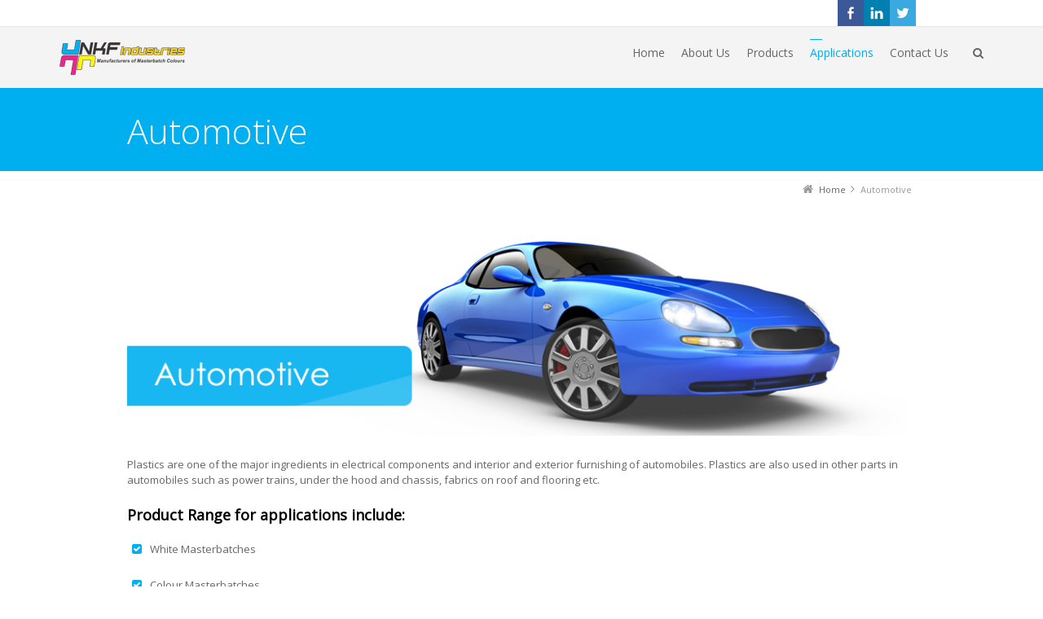

--- FILE ---
content_type: text/html; charset=UTF-8
request_url: https://nkfindustries.com/automotive/
body_size: 6993
content:
<!DOCTYPE html>
<!--[if IE 7]>
<html class="no-js lt-ie10 lt-ie9 lt-ie8" id="ie7" lang="en-US">
<![endif]-->
<!--[if IE 8]>
<html class="no-js lt-ie10 lt-ie9" id="ie8" lang="en-US">
<![endif]-->
<!--[if IE 9]>
<html class="no-js lt-ie10" id="ie9" lang="en-US">
<![endif]-->
<!--[if !IE]><!-->
<html class="no-js" lang="en-US">
<!--<![endif]-->
<head>
    <meta charset="UTF-8" />
    <title>Automotive  </title>
    <link rel="profile" href="https://gmpg.org/xfn/11" />
    <link rel="pingback" href="https://nkfindustries.com/xmlrpc.php" />

    <meta name='robots' content='max-image-preview:large' />

<meta name="viewport" content="initial-scale=1.0, width=device-width" />
<!--[if lt IE 9]><script src="https://nkfindustries.com/wp-content/themes/3clicks/js/excanvas/excanvas.compiled.js"></script><![endif]--><link rel='dns-prefetch' href='//maxcdn.bootstrapcdn.com' />
<link rel='dns-prefetch' href='//fonts.googleapis.com' />
<link rel='dns-prefetch' href='//s.w.org' />
<link rel="alternate" type="application/rss+xml" title="NKF Industries &raquo; Feed" href="https://nkfindustries.com/feed/" />
<link rel="alternate" type="application/rss+xml" title="NKF Industries &raquo; Comments Feed" href="https://nkfindustries.com/comments/feed/" />
		<script type="text/javascript">
			window._wpemojiSettings = {"baseUrl":"https:\/\/s.w.org\/images\/core\/emoji\/13.1.0\/72x72\/","ext":".png","svgUrl":"https:\/\/s.w.org\/images\/core\/emoji\/13.1.0\/svg\/","svgExt":".svg","source":{"concatemoji":"https:\/\/nkfindustries.com\/wp-includes\/js\/wp-emoji-release.min.js?ver=5.8.12"}};
			!function(e,a,t){var n,r,o,i=a.createElement("canvas"),p=i.getContext&&i.getContext("2d");function s(e,t){var a=String.fromCharCode;p.clearRect(0,0,i.width,i.height),p.fillText(a.apply(this,e),0,0);e=i.toDataURL();return p.clearRect(0,0,i.width,i.height),p.fillText(a.apply(this,t),0,0),e===i.toDataURL()}function c(e){var t=a.createElement("script");t.src=e,t.defer=t.type="text/javascript",a.getElementsByTagName("head")[0].appendChild(t)}for(o=Array("flag","emoji"),t.supports={everything:!0,everythingExceptFlag:!0},r=0;r<o.length;r++)t.supports[o[r]]=function(e){if(!p||!p.fillText)return!1;switch(p.textBaseline="top",p.font="600 32px Arial",e){case"flag":return s([127987,65039,8205,9895,65039],[127987,65039,8203,9895,65039])?!1:!s([55356,56826,55356,56819],[55356,56826,8203,55356,56819])&&!s([55356,57332,56128,56423,56128,56418,56128,56421,56128,56430,56128,56423,56128,56447],[55356,57332,8203,56128,56423,8203,56128,56418,8203,56128,56421,8203,56128,56430,8203,56128,56423,8203,56128,56447]);case"emoji":return!s([10084,65039,8205,55357,56613],[10084,65039,8203,55357,56613])}return!1}(o[r]),t.supports.everything=t.supports.everything&&t.supports[o[r]],"flag"!==o[r]&&(t.supports.everythingExceptFlag=t.supports.everythingExceptFlag&&t.supports[o[r]]);t.supports.everythingExceptFlag=t.supports.everythingExceptFlag&&!t.supports.flag,t.DOMReady=!1,t.readyCallback=function(){t.DOMReady=!0},t.supports.everything||(n=function(){t.readyCallback()},a.addEventListener?(a.addEventListener("DOMContentLoaded",n,!1),e.addEventListener("load",n,!1)):(e.attachEvent("onload",n),a.attachEvent("onreadystatechange",function(){"complete"===a.readyState&&t.readyCallback()})),(n=t.source||{}).concatemoji?c(n.concatemoji):n.wpemoji&&n.twemoji&&(c(n.twemoji),c(n.wpemoji)))}(window,document,window._wpemojiSettings);
		</script>
		<style type="text/css">
img.wp-smiley,
img.emoji {
	display: inline !important;
	border: none !important;
	box-shadow: none !important;
	height: 1em !important;
	width: 1em !important;
	margin: 0 .07em !important;
	vertical-align: -0.1em !important;
	background: none !important;
	padding: 0 !important;
}
</style>
	<link rel='stylesheet' id='litespeed-cache-dummy-css'  href='https://nkfindustries.com/wp-content/plugins/litespeed-cache/assets/css/litespeed-dummy.css?ver=5.8.12' type='text/css' media='all' />
<link rel='stylesheet' id='wp-block-library-css'  href='https://nkfindustries.com/wp-includes/css/dist/block-library/style.min.css?ver=5.8.12' type='text/css' media='all' />
<link rel='stylesheet' id='g1-gmaps-css'  href='https://nkfindustries.com/wp-content/plugins/g1-gmaps/css/g1-gmaps.css?ver=0.6.3' type='text/css' media='screen' />
<link rel='stylesheet' id='g1-social-icons-css'  href='https://nkfindustries.com/wp-content/plugins/g1-social-icons/css/main.css?ver=1.1.7' type='text/css' media='all' />
<link rel='stylesheet' id='rs-plugin-settings-css'  href='https://nkfindustries.com/wp-content/plugins/revslider/public/assets/css/settings.css?ver=5.4.7.3' type='text/css' media='all' />
<style id='rs-plugin-settings-inline-css' type='text/css'>
#rs-demo-id {}
</style>
<link rel='stylesheet' id='g1-font-awesome-css'  href='https://maxcdn.bootstrapcdn.com/font-awesome/4.5.0/css/font-awesome.min.css?ver=4.5.0' type='text/css' media='screen' />
<link rel='stylesheet' id='g1_screen-css'  href='https://nkfindustries.com/wp-content/themes/3clicks/css/g1-screen.css?ver=3.14' type='text/css' media='screen' />
<link rel='stylesheet' id='g1_dynamic_style-css'  href='https://nkfindustries.com/wp-content/themes/3clicks/css/g1-dynamic-style.php?respondjs=no&#038;ver=3.14' type='text/css' media='screen' />
<link rel='stylesheet' id='galleria_theme-css'  href='https://nkfindustries.com/wp-content/themes/3clicks/js/galleria/themes/classic/galleria.classic.css?respondjs=no&#038;ver=3.14' type='text/css' media='screen' />
<link rel='stylesheet' id='jquery.magnific-popup-css'  href='https://nkfindustries.com/wp-content/themes/3clicks/js/jquery.magnific-popup/magnific-popup.css?ver=3.14' type='text/css' media='screen' />
<link rel='stylesheet' id='google_font_490ee25e-css'  href='https://fonts.googleapis.com/css?family=Open+Sans:300&#038;subset=latin%2Clatin-ext' type='text/css' media='all' />
<link rel='stylesheet' id='google_font_7b2b4c23-css'  href='https://fonts.googleapis.com/css?family=Open+Sans&#038;subset=latin%2Clatin-ext' type='text/css' media='all' />
<script type='text/javascript' src='https://nkfindustries.com/wp-includes/js/jquery/jquery.min.js?ver=3.6.0' id='jquery-core-js'></script>
<script type='text/javascript' src='https://nkfindustries.com/wp-includes/js/jquery/jquery-migrate.min.js?ver=3.3.2' id='jquery-migrate-js'></script>
<script type='text/javascript' src='https://nkfindustries.com/wp-content/plugins/revslider/public/assets/js/jquery.themepunch.tools.min.js?ver=5.4.7.3' id='tp-tools-js'></script>
<script type='text/javascript' src='https://nkfindustries.com/wp-content/plugins/revslider/public/assets/js/jquery.themepunch.revolution.min.js?ver=5.4.7.3' id='revmin-js'></script>
<script type='text/javascript' src='https://nkfindustries.com/wp-content/themes/3clicks/js/modernizr/modernizr.custom.js?ver=3.14' id='modernizr-js'></script>
<link rel="https://api.w.org/" href="https://nkfindustries.com/wp-json/" /><link rel="alternate" type="application/json" href="https://nkfindustries.com/wp-json/wp/v2/pages/59" /><link rel="EditURI" type="application/rsd+xml" title="RSD" href="https://nkfindustries.com/xmlrpc.php?rsd" />
<link rel="wlwmanifest" type="application/wlwmanifest+xml" href="https://nkfindustries.com/wp-includes/wlwmanifest.xml" /> 
<link rel="canonical" href="https://nkfindustries.com/automotive/" />
<link rel='shortlink' href='https://nkfindustries.com/?p=59' />
<link rel="alternate" type="application/json+oembed" href="https://nkfindustries.com/wp-json/oembed/1.0/embed?url=https%3A%2F%2Fnkfindustries.com%2Fautomotive%2F" />
<link rel="alternate" type="text/xml+oembed" href="https://nkfindustries.com/wp-json/oembed/1.0/embed?url=https%3A%2F%2Fnkfindustries.com%2Fautomotive%2F&#038;format=xml" />
<link rel="shortcut icon" href="https://nkfindustries.com/wp-content/uploads/2014/04/favicon.png" /><style type="text/css">.recentcomments a{display:inline !important;padding:0 !important;margin:0 !important;}</style><meta name="generator" content="Powered by Slider Revolution 5.4.7.3 - responsive, Mobile-Friendly Slider Plugin for WordPress with comfortable drag and drop interface." />
<script type="text/javascript">function setREVStartSize(e){									
						try{ e.c=jQuery(e.c);var i=jQuery(window).width(),t=9999,r=0,n=0,l=0,f=0,s=0,h=0;
							if(e.responsiveLevels&&(jQuery.each(e.responsiveLevels,function(e,f){f>i&&(t=r=f,l=e),i>f&&f>r&&(r=f,n=e)}),t>r&&(l=n)),f=e.gridheight[l]||e.gridheight[0]||e.gridheight,s=e.gridwidth[l]||e.gridwidth[0]||e.gridwidth,h=i/s,h=h>1?1:h,f=Math.round(h*f),"fullscreen"==e.sliderLayout){var u=(e.c.width(),jQuery(window).height());if(void 0!=e.fullScreenOffsetContainer){var c=e.fullScreenOffsetContainer.split(",");if (c) jQuery.each(c,function(e,i){u=jQuery(i).length>0?u-jQuery(i).outerHeight(!0):u}),e.fullScreenOffset.split("%").length>1&&void 0!=e.fullScreenOffset&&e.fullScreenOffset.length>0?u-=jQuery(window).height()*parseInt(e.fullScreenOffset,0)/100:void 0!=e.fullScreenOffset&&e.fullScreenOffset.length>0&&(u-=parseInt(e.fullScreenOffset,0))}f=u}else void 0!=e.minHeight&&f<e.minHeight&&(f=e.minHeight);e.c.closest(".rev_slider_wrapper").css({height:f})					
						}catch(d){console.log("Failure at Presize of Slider:"+d)}						
					};</script>
<script type="text/javascript" src="https://nkfindustries.com/wp-content/themes/3clicks/js/respond/respond.src.js"></script></head>
<body class="page-template-default page page-id-59 g1-font-regular-s g1-font-important-m g1-tl-squircle g1-tr-squircle g1-br-squircle g1-bl-squircle g1-preheader-open-overlay g1-preheader-layout-wide-narrow g1-preheader-tl-square g1-preheader-tr-square g1-preheader-br-square g1-preheader-bl-square g1-header-position-static g1-header-layout-wide-semi g1-header-comp-left-right g1-primary-nav--unstyled g1-header-tl-square g1-header-tr-square g1-header-br-square g1-header-bl-square g1-header-searchform-standard g1-precontent-layout-wide-narrow g1-precontent-tl-square g1-precontent-tr-square g1-precontent-br-square g1-precontent-bl-square g1-content-layout-wide-narrow g1-content-tl-square g1-content-tr-square g1-content-br-square g1-content-bl-square g1-prefooter-layout-wide-narrow g1-prefooter-tl-square g1-prefooter-tr-square g1-prefooter-br-square g1-prefooter-bl-square g1-footer-layout-wide-narrow g1-footer-comp-03 g1-footer-tl-square g1-footer-tr-square g1-footer-br-square g1-footer-bl-square g1-secondary-none" itemscope itemtype="http://schema.org/WebPage">
<div id="page">
    <div id="g1-top">
	
	<!-- BEGIN #g1-header -->
    <div id="g1-header-waypoint">
	<div id="g1-header" class="g1-header" role="banner">
        <div class="g1-layout-inner">
            
            <div id="g1-primary-bar">
                <div id="g1-id"><p class="site-title"><a href="https://nkfindustries.com" title="Go back to the homepage"><img id="g1-logo" src="https://nkfindustries.com/wp-content/uploads/2014/03/web-logo.png" alt="NKF Industries" data-g1-src-desktop="http://nkfindustries.com/wp-content/uploads/2014/03/web-logo.png" data-g1-src-desktop-hdpi="http://nkfindustries.com/wp-content/uploads/2014/03/web-logo.png" />
                <noscript><img src="http://nkfindustries.com/wp-content/uploads/2014/03/web-logo.png" alt="NKF Industries" /></noscript><img id="g1-mobile-logo" src="https://nkfindustries.com/wp-content/uploads/2014/03/web-logo.png" alt="NKF Industries" data-g1-src-mobile="http://nkfindustries.com/wp-content/uploads/2014/03/web-logo.png" data-g1-src-mobile-hdpi="http://nkfindustries.com/wp-content/uploads/2014/03/web-logo.png" /></a></p></div><!-- #id -->
                <!-- BEGIN #g1-primary-nav -->
                <nav id="g1-primary-nav" class="g1-nav--unstyled g1-nav--collapsed">
                    <a id="g1-primary-nav-switch" href="#">Menu</a>
                    <ul id="g1-primary-nav-menu" class=""><li id="menu-item-18" class="menu-item menu-item-type-post_type menu-item-object-page menu-item-home menu-item-18 g1-menu-item-level-0 g1-type-drops"><a href="https://nkfindustries.com/"><div class="g1-nav-item__title">Home</div></a></li>
<li id="menu-item-16" class="menu-item menu-item-type-post_type menu-item-object-page menu-item-16 g1-menu-item-level-0 g1-type-drops"><a href="https://nkfindustries.com/about-us/"><div class="g1-nav-item__title">About Us</div></a></li>
<li id="menu-item-49" class="g1-type-drops menu-item menu-item-type-post_type menu-item-object-page menu-item-has-children menu-parent-item menu-item-49 g1-menu-item-level-0 g1-type-drops"><a href="https://nkfindustries.com/products/"><div class="g1-nav-item__arrow"></div><div class="g1-nav-item__title">Products</div></a>
<div class="g1-submenus"><ul>
	<li id="menu-item-48" class="g1-color-orange-1 menu-item menu-item-type-post_type menu-item-object-page menu-item-48 g1-menu-item-level-1"><a href="https://nkfindustries.com/white-masterbatches/"><div class="g1-nav-item__title">White Masterbatches</div></a></li>
	<li id="menu-item-47" class="g1-color-red-1 menu-item menu-item-type-post_type menu-item-object-page menu-item-47 g1-menu-item-level-1"><a href="https://nkfindustries.com/black-masterbatches/"><div class="g1-nav-item__title">Black Masterbatches</div></a></li>
	<li id="menu-item-207" class="g1-color-blue-1 menu-item menu-item-type-post_type menu-item-object-page menu-item-207 g1-menu-item-level-1"><a href="https://nkfindustries.com/color-masterbatches/"><div class="g1-nav-item__title">Colour Masterbatches</div></a></li>
	<li id="menu-item-204" class="g1-color-purple-1 menu-item menu-item-type-post_type menu-item-object-page menu-item-204 g1-menu-item-level-1"><a href="https://nkfindustries.com/additive-masterbatches/"><div class="g1-nav-item__title">Additive Masterbatches</div></a></li>
	<li id="menu-item-203" class="g1-color-green-1 menu-item menu-item-type-post_type menu-item-object-page menu-item-203 g1-menu-item-level-1"><a href="https://nkfindustries.com/fillers/"><div class="g1-nav-item__title">Fillers</div></a></li>
	<li id="menu-item-202" class="g1-color-turquoise-1 menu-item menu-item-type-post_type menu-item-object-page menu-item-202 g1-menu-item-level-1"><a href="https://nkfindustries.com/pet-masterbatches/"><div class="g1-nav-item__title">PET Masterbatches</div></a></li>
	<li id="menu-item-201" class="menu-item menu-item-type-post_type menu-item-object-page menu-item-201 g1-menu-item-level-1"><a href="https://nkfindustries.com/pp-masterbatches/"><div class="g1-nav-item__title">PP Masterbatches</div></a></li>
	<li id="menu-item-517" class="menu-item menu-item-type-post_type menu-item-object-page menu-item-517 g1-menu-item-level-1"><a href="https://nkfindustries.com/blown-film-222/"><div class="g1-nav-item__title">Blown Film Manufacturing</div></a></li>
	<li id="menu-item-538" class="menu-item menu-item-type-post_type menu-item-object-page menu-item-538 g1-menu-item-level-1"><a href="https://nkfindustries.com/recycling/"><div class="g1-nav-item__title">Recycling</div></a></li>
</ul></div>
</li>
<li id="menu-item-199" class="g1-type-drops menu-item menu-item-type-post_type menu-item-object-page current-menu-ancestor current-menu-parent current_page_parent current_page_ancestor menu-item-has-children menu-parent-item menu-item-199 g1-menu-item-level-0 g1-type-drops"><a href="https://nkfindustries.com/applications/"><div class="g1-nav-item__arrow"></div><div class="g1-nav-item__title">Applications</div></a>
<div class="g1-submenus"><ul>
	<li id="menu-item-237" class="g1-color-orange-2 menu-item menu-item-type-post_type menu-item-object-page menu-item-237 g1-menu-item-level-1"><a href="https://nkfindustries.com/blown-film/"><div class="g1-nav-item__title">Blown Film</div></a></li>
	<li id="menu-item-235" class="g1-color-red-2 menu-item menu-item-type-post_type menu-item-object-page menu-item-235 g1-menu-item-level-1"><a href="https://nkfindustries.com/injection-molding/"><div class="g1-nav-item__title">Injection Molding</div></a></li>
	<li id="menu-item-236" class="g1-color-blue-2 menu-item menu-item-type-post_type menu-item-object-page menu-item-236 g1-menu-item-level-1"><a href="https://nkfindustries.com/cast-film/"><div class="g1-nav-item__title">Cast Film</div></a></li>
	<li id="menu-item-234" class="g1-color-purple-2 menu-item menu-item-type-post_type menu-item-object-page menu-item-234 g1-menu-item-level-1"><a href="https://nkfindustries.com/injection-blow-molding/"><div class="g1-nav-item__title">Injection Blow Molding</div></a></li>
	<li id="menu-item-233" class="g1-color-green-2 menu-item menu-item-type-post_type menu-item-object-page menu-item-233 g1-menu-item-level-1"><a href="https://nkfindustries.com/extrusion-blow-molding/"><div class="g1-nav-item__title">Extrusion Blow Molding</div></a></li>
	<li id="menu-item-232" class="g1-color-turquoise-2 menu-item menu-item-type-post_type menu-item-object-page menu-item-232 g1-menu-item-level-1"><a href="https://nkfindustries.com/thermoforming/"><div class="g1-nav-item__title">Thermoforming</div></a></li>
	<li id="menu-item-191" class="g1-color-orange-1 menu-item menu-item-type-post_type menu-item-object-page menu-item-191 g1-menu-item-level-1"><a href="https://nkfindustries.com/wire-cables/"><div class="g1-nav-item__title">Wire &#038; Cables</div></a></li>
	<li id="menu-item-194" class="g1-color-green-1 menu-item menu-item-type-post_type menu-item-object-page menu-item-194 g1-menu-item-level-1"><a href="https://nkfindustries.com/electronics/"><div class="g1-nav-item__title">Electronics</div></a></li>
	<li id="menu-item-195" class="g1-color-red-1 menu-item menu-item-type-post_type menu-item-object-page current-menu-item page_item page-item-59 current_page_item menu-item-195 g1-menu-item-level-1"><a href="https://nkfindustries.com/automotive/"><div class="g1-nav-item__title">Automotive</div></a></li>
	<li id="menu-item-196" class="g1-color-turquoise-1 menu-item menu-item-type-post_type menu-item-object-page menu-item-196 g1-menu-item-level-1"><a href="https://nkfindustries.com/white-goods/"><div class="g1-nav-item__title">White Goods</div></a></li>
	<li id="menu-item-197" class="g1-color-purple-1 menu-item menu-item-type-post_type menu-item-object-page menu-item-197 g1-menu-item-level-1"><a href="https://nkfindustries.com/packaging/"><div class="g1-nav-item__title">Packaging</div></a></li>
</ul></div>
</li>
<li id="menu-item-208" class="menu-item menu-item-type-post_type menu-item-object-page menu-item-208 g1-menu-item-level-0 g1-type-drops"><a href="https://nkfindustries.com/contact-us/"><div class="g1-nav-item__title">Contact Us</div></a></li>
</ul>
                    
                                                            <div class="g1-searchbox g1-searchbox--standard g1-searchbox--wide-semi">
                        <a class="g1-searchbox__switch" href="#">
                            <div class="g1-searchbox__arrow"></div>
                            <strong>&nbsp;</strong>
                        </a>
                        <form method="get" id="searchform" action="https://nkfindustries.com" role="search">
    <div class="g1-outer">
        <div class="g1-inner">
            <input type="text" value="" name="s" id="s" size="15" placeholder="Search..." />
            <div class="g1-form-actions">
                <input id="searchsubmit" class="g1-no-replace" type="submit" value="Search" />
            </div>
        </div>
    </div>
</form>
                    </div>
                    
                </nav>
                <!-- END #g1-primary-nav -->
            </div><!-- END #g1-primary-bar -->

            
		</div>

        <div class="g1-background">
</div>	</div>
    </div>
	<!-- END #g1-header -->	

		
		
	
<!-- BEGIN #g1-precontent -->
<div id="g1-precontent" class="g1-precontent">
        <div class="g1-background">
</div></div>
<!-- END #g1-precontent -->

        <div class="g1-background">
        </div>
    </div>

	<!-- BEGIN #g1-content -->
	<div id="g1-content" class="g1-content">
        <div class="g1-layout-inner">
            <nav class="g1-nav-breadcrumbs g1-meta"><p class="assistive-text">You are here: </p><ol itemscope itemtype="http://schema.org/BreadcrumbList"><li class="g1-nav-breadcrumbs__item" itemprop="itemListElement" itemscope itemtype="http://schema.org/ListItem"><a itemprop="item" href="https://nkfindustries.com/"><span itemprop="name">Home</span></a><meta itemprop="position" content="1" /></li><li class="g1-nav-breadcrumbs__item">Automotive</li></ol></nav>            <div id="g1-content-area">			<div id="primary">
			<div id="content" role="main">
				
                    <article id="post-59" class="post-59 page type-page status-publish g1-complete">
                        
                                                <header class="entry-header">
                            <div class="g1-hgroup">
                                                                <h1 class="entry-title">Automotive</h1>
                                                                                            </div>
                        </header><!-- .entry-header -->
                        
                        <!-- BEGIN .entry-content -->
                        <div class="entry-content">
                            <p><a href="https://nkfindustries.com/wp-content/uploads/2014/02/image-automotive.png"><img loading="lazy" class="alignnone size-full wp-image-176" alt="image-automotive" src="https://nkfindustries.com/wp-content/uploads/2014/02/image-automotive.png" width="1000" height="280" srcset="https://nkfindustries.com/wp-content/uploads/2014/02/image-automotive.png 1000w, https://nkfindustries.com/wp-content/uploads/2014/02/image-automotive-300x84.png 300w, https://nkfindustries.com/wp-content/uploads/2014/02/image-automotive-968x271.png 968w, https://nkfindustries.com/wp-content/uploads/2014/02/image-automotive-636x178.png 636w, https://nkfindustries.com/wp-content/uploads/2014/02/image-automotive-320x89.png 320w, https://nkfindustries.com/wp-content/uploads/2014/02/image-automotive-239x66.png 239w" sizes="(max-width: 1000px) 100vw, 1000px" /></a></p>
<p>Plastics are one of the major ingredients in electrical components and interior and exterior furnishing of automobiles. Plastics are also used in other parts in automobiles such as power trains, under the hood and chassis, fabrics on roof and flooring etc.</p>
<h4><strong>Product Range for applications include:</strong></h4>

<ul id="g1-list-1" class="g1-list--icon g1-list--simple ">
<li><i class="fa fa-check-square g1-list__icon"></i>White Masterbatches</li>
</ul>


<ul id="g1-list-2" class="g1-list--icon g1-list--simple ">
<li><i class="fa fa-check-square g1-list__icon"></i>Colour Masterbatches</li>
</ul>


<ul id="g1-list-3" class="g1-list--icon g1-list--simple ">
<li><i class="fa fa-check-square g1-list__icon"></i>Filled Compounds</li>
</ul>


<ul id="g1-list-4" class="g1-list--icon g1-list--simple ">
<li><i class="fa fa-check-square g1-list__icon"></i>Additive Masterbatches – UV Stabilizers, Slip &amp; Antiblock, Polymer Processing Aids, Optical Brightner, Nucleating and Clarifying Agents, etc</li>
</ul>


<ul id="g1-list-5" class="g1-list--icon g1-list--simple ">
<li><i class="fa fa-check-square g1-list__icon"></i>Black Masterbatches</li>
</ul>

                                                    </div>
                        <!-- END .entry-content -->
                        <footer class="entry-meta">
                                                    </footer>

                                            </article><!-- #post-59 -->
				
			</div><!-- #content -->
		</div><!-- #primary -->            </div>
            <!-- END #g1-content-area -->
                    </div>

        <div class="g1-background">
</div>	</div>
	<!-- END #g1-content -->	

	
    
	<!-- BEGIN #g1-preheader -->
	<aside id="g1-preheader" class="g1-preheader">
        <div class="g1-layout-inner">
            
            <!-- BEGIN #g1-preheader-bar -->
            <div id="g1-preheader-bar" class="g1-meta">
                
                
                                
                <style type="text/css" scoped="scoped">.g1-social-icon--facebook { background-color:#3B5998; }
.g1-social-icon--linkedin { background-color:#007FB1; }
.g1-social-icon--twitter { background-color:#39A9E0; }
</style><div id="g1-social-icons-1" class="g1-social-icons g1-social-icons--list-horizontal g1-social-icons--24 g1-social-icons--icon"><ul><li><a class="g1-new-window " href="https://facebook.com" rel="nofollow"><span class="g1-social-icon g1-social-icon--facebook"><img src="https://nkfindustries.com/wp-content/plugins/g1-social-icons/images/facebook/facebook-48.png" alt="facebook" width="24" height="24" /></span></a></li><li><a class="g1-new-window " href="http://linkedin.com" rel="nofollow"><span class="g1-social-icon g1-social-icon--linkedin"><img src="https://nkfindustries.com/wp-content/plugins/g1-social-icons/images/linkedin/linkedin-48.png" alt="linkedin" width="24" height="24" /></span></a></li><li><a class="" href="https://twitter.com" rel="nofollow"><span class="g1-social-icon g1-social-icon--twitter"><img src="https://nkfindustries.com/wp-content/plugins/g1-social-icons/images/twitter/twitter-48.png" alt="twitter" width="24" height="24" /></span></a></li></ul></div>            </div>
            <!-- END #g1-preheader-bar -->

            
                    </div><!-- .g1-inner -->

        <div class="g1-background">
</div>	</aside>
	<!-- END #g1-preheader -->	
	
	

	<!-- BEGIN #g1-prefooter -->
<aside id="g1-prefooter" class="g1-prefooter">
    <div style="height: 380px;" class="g1gmap "><div class="g1gmap-marker-config"  data-g1gmap-marker-config='{"lat":"31.57451","long":"74.42472","label":"Marker","icon_id":"","icon_path":"","info_state":"none","visibility":"standard","id":509}'></div><div class="g1gmap-main" style="width: 100%; height: 380px;"><div style="width: 100%; height: 100%;" id="g1gmap-1-508" class="g1gmap-inner"  data-g1gmap-config='{"width":"","height":"380","full_width":"standard","lat":"31.598129","long":"74.436915","zoom":"15","custom_colors":"standard","color_hue":"0","color_saturation":"-100","color_lightness":"0","color_gamma":"1","invert_lightness":"","type":"roadmap","type_control":"horizontal","pan_control":"standard","scale_control":"none","zoom_control":"small","street_view_control":"none","overview_control":"none","scroll_wheel_to_zoom":"none","double_click_to_zoom":"standard","draggable":"standard","parallax":"standard"}'></div><div class="g1gmap-observer"></div></div><div class="g1gmap-side"></div></div>        
        
            <div class="g1-background">
</div></aside>
<!-- END #g1-prefooter -->
	
		
	<!-- BEGIN #g1-footer -->
	<footer id="g1-footer" class="g1-footer" role="contentinfo">
            
            <!-- BEGIN #g1-footer-area -->
            <div id="g1-footer-area" class="g1-layout-inner">
                <nav id="g1-footer-nav">
                                    </nav>
                <p id="g1-footer-text">Developed by <a href="http://www.3icreationz.com" target="_blank">3iCreationz</a></p>
            </div>
            <!-- END #g1-footer-area -->

            
        <div class="g1-background">
</div>	</footer>
	<!-- END #g1-footer -->

            <a href="#page" id="g1-back-to-top">Back to Top</a>
    	
	</div>
<!-- END #page -->
<script type='text/javascript' id='g1_main-js-extra'>
/* <![CDATA[ */
var g1Theme = {"uri":"https:\/\/nkfindustries.com\/wp-content\/themes\/3clicks"};
/* ]]> */
</script>
<script type='text/javascript' src='https://nkfindustries.com/wp-content/themes/3clicks/js/main.js?ver=3.14' id='g1_main-js'></script>
<script type='text/javascript' src='https://nkfindustries.com/wp-content/themes/3clicks/js/jquery.touchSwipe/jquery.touchSwipe.min.js?ver=3.14' id='jquery.touchSwipe-js'></script>
<script type='text/javascript' src='https://nkfindustries.com/wp-content/themes/3clicks/js/galleria/galleria-1.2.9.min.js?ver=3.14' id='galleria-js'></script>
<script type='text/javascript' src='https://nkfindustries.com/wp-content/themes/3clicks/js/galleria/themes/classic/galleria.classic.js?ver=3.14' id='galleria_theme-js'></script>
<script type='text/javascript' src='https://nkfindustries.com/wp-content/themes/3clicks/lib/g1-simple-sliders/js/g1-simple-sliders.js?ver=1.0.0' id='g1_simple_sliders-js'></script>
<script type='text/javascript' src='https://nkfindustries.com/wp-includes/js/comment-reply.min.js?ver=5.8.12' id='comment-reply-js'></script>
<script type='text/javascript' src='https://nkfindustries.com/wp-content/themes/3clicks/js/jquery-metadata/jquery.metadata.js?ver=3.14' id='metadata-js'></script>
<script type='text/javascript' src='https://nkfindustries.com/wp-content/themes/3clicks/js/easing/jquery.easing.1.3.js?ver=3.14' id='easing-js'></script>
<script type='text/javascript' src='https://nkfindustries.com/wp-content/themes/3clicks/js/breakpoints/breakpoints.js?ver=3.14' id='breakpoints-js'></script>
<script type='text/javascript' src='https://nkfindustries.com/wp-content/themes/3clicks/js/carouFredSel/jquery.carouFredSel-6.2.1-packed.js?ver=3.14' id='caroufredsel-js'></script>
<script type='text/javascript' src='https://nkfindustries.com/wp-content/themes/3clicks/js/jquery-waypoints/waypoints.min.js?ver=3.14' id='jquery.waypoints-js'></script>
<script type='text/javascript' src='https://nkfindustries.com/wp-content/themes/3clicks/js/skrollr/skrollr.min.js?ver=0.5.14' id='skrollr-js'></script>
<script type='text/javascript' src='https://nkfindustries.com/wp-content/themes/3clicks/js/jquery.magnific-popup/jquery.magnific-popup.min.js?ver=3.14' id='jquery.magnific-popup-js'></script>
<script type='text/javascript' src='https://nkfindustries.com/wp-includes/js/wp-embed.min.js?ver=5.8.12' id='wp-embed-js'></script>
<script type='text/javascript' src='https://maps.googleapis.com/maps/api/js?sensor=false&#038;key&#038;ver=3' id='google-maps-js'></script>
<script type='text/javascript' src='https://nkfindustries.com/wp-content/plugins/g1-gmaps/js/infobox_packed.js?ver=0.6.3' id='google-maps-utility-library-infobox-js'></script>
<script type='text/javascript' src='https://nkfindustries.com/wp-content/plugins/g1-gmaps/js/jquery-metadata/jquery.metadata.js?ver=0.6.3' id='jquery-metadata-js'></script>
<script type='text/javascript' src='https://nkfindustries.com/wp-content/plugins/g1-gmaps/js/g1-gmaps.js?ver=0.6.3' id='g1-gmaps-js'></script>
<script defer src="https://static.cloudflareinsights.com/beacon.min.js/vcd15cbe7772f49c399c6a5babf22c1241717689176015" integrity="sha512-ZpsOmlRQV6y907TI0dKBHq9Md29nnaEIPlkf84rnaERnq6zvWvPUqr2ft8M1aS28oN72PdrCzSjY4U6VaAw1EQ==" data-cf-beacon='{"version":"2024.11.0","token":"1346cf01ef9a47afb6292987994aa51e","r":1,"server_timing":{"name":{"cfCacheStatus":true,"cfEdge":true,"cfExtPri":true,"cfL4":true,"cfOrigin":true,"cfSpeedBrain":true},"location_startswith":null}}' crossorigin="anonymous"></script>
</body>
</html>

<!-- Page cached by LiteSpeed Cache 7.7 on 2026-01-14 06:57:32 -->